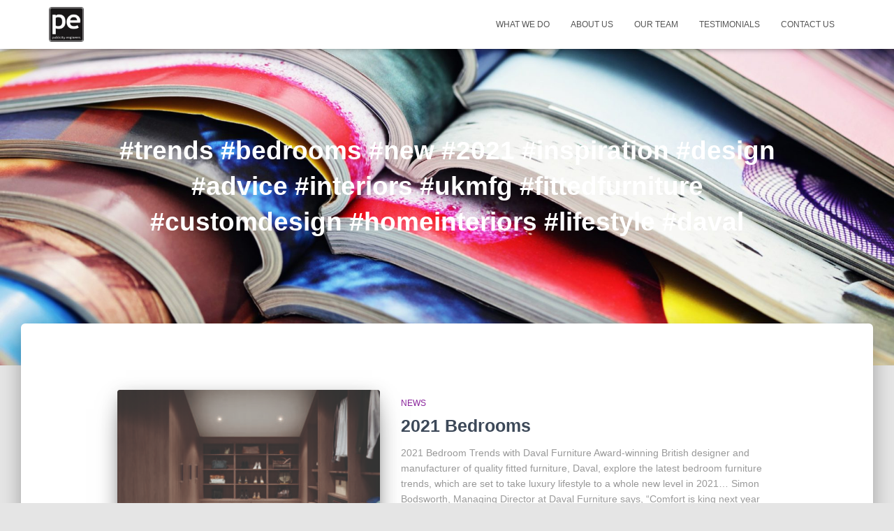

--- FILE ---
content_type: text/css
request_url: https://www.publicityengineers.com/wp-content/uploads/elementor/css/post-6511.css?ver=1611657890
body_size: -327
content:
.elementor-6511 .elementor-element.elementor-element-020aab3 .elementor-text-editor{text-align:justify;}